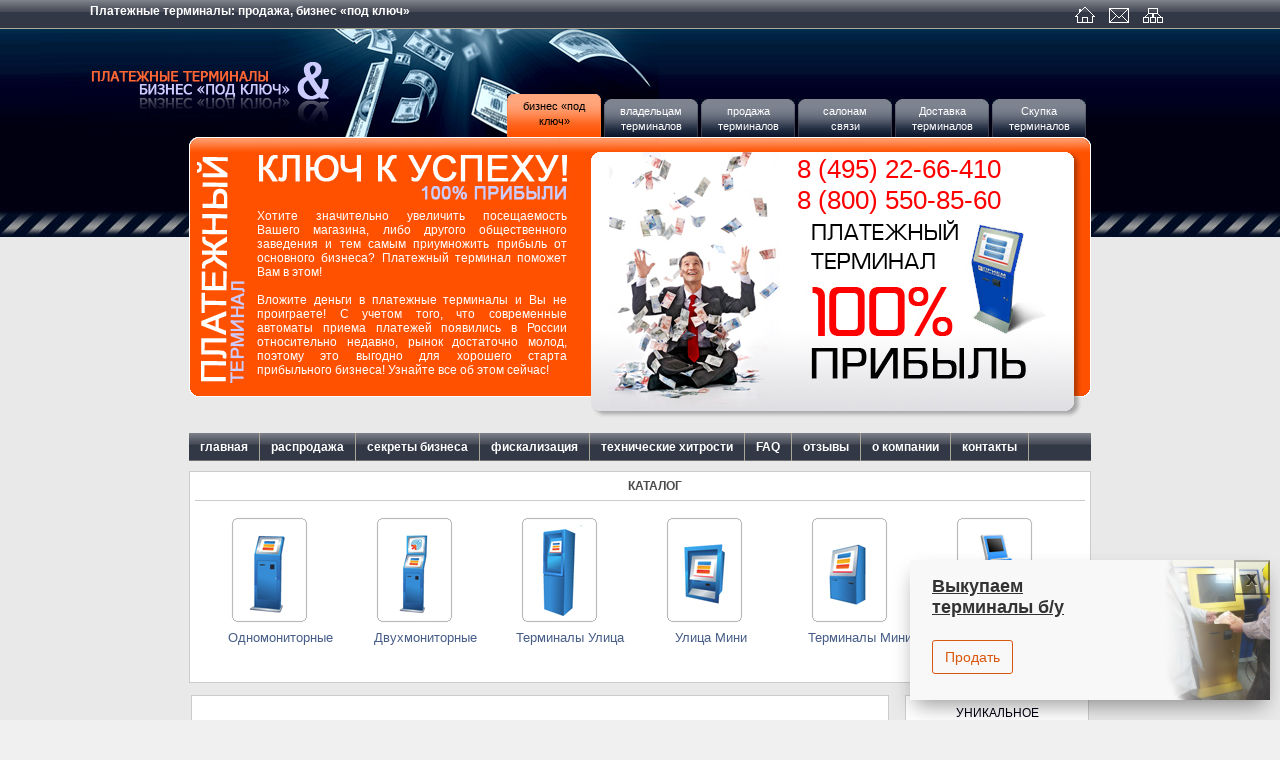

--- FILE ---
content_type: text/html; charset=UTF-8
request_url: http://www.abterm.ru/
body_size: 7216
content:
<!DOCTYPE html
    PUBLIC "-//W3C//DTD XHTML 1.0 Transitional//EN" "http://www.w3.org/TR/xhtml1/DTD/xhtml1-transitional.dtd">
<html xmlns="http://www.w3.org/1999/xhtml">

<head>
    <meta charset="utf-8" />
    <title>Платежные терминалы, терминалы оплаты, продажа терминалов приема платежей, купить мультикассу</title>
    <meta name="description" content="платежные терминалы, терминалы оплаты, продажа" />

    <meta name="google-site-verification" content="7psmAGF8IX23f9AKzNbz1x-ixfiB6ZhAXTymWAJ2m2s" />
    <meta name="wmail-verification" content="6c29d7322b2c09a4" />
    <meta name="yandex-verification" content="82dbfda9c02d0281" />
    <meta name="yandex-verification" content="eaec5498415ce186" />

    <link href="/css/index.css" rel="stylesheet" type="text/css" />
    <link href="/css/1.css" rel="stylesheet" type="text/css" />
</head>

<body id="body">
    <div id="top">
        <div id="in">
            <div id="scvoz">Платежные терминалы: продажа, бизнес «под ключ»</div>
            <div id="mail">
                <a href="/index_map.html"><img align="right" alt="map" height="22" hspace="5" src="/images/icon_03.gif"
                        width="24" /></a>
                <a class="auto" href="mailto:sale@abterm.ru"><img align="right" alt="mail" height="22" hspace="5"
                        src="/images/icon_04.gif" width="24" /></a>
                <a href="/"><img align="right" alt="home" height="22" hspace="5" src="/images/icon_02.gif" width="24" /></a>
            </div>
        </div>
    </div>
    <div id="header">
        <div id="in2">
            <a href="http://www.abterm.ru" title="На главную">Платежные терминалы</a></div>
    </div>
    <div id="middle">

        <div class="animatedtabs">
    <ul>
        <li class="selected"><a href="/index_page_8.html" title="бизнес «под ключ»"><span>бизнес «под ключ»</span></a></li>
        <li><a href="/index_page_9.html" title="владельцам терминалов"><span>владельцам терминалов</span></a></li>
        <li><a href="/index_page_10.html" title="продажа терминалов"><span>продажа терминалов</span></a></li>
        <li><a href="/index_page_11.html" title="салонам связи"><span>салонам связи</span></a></li>
        <li><a href="/index_page_12.html" title="Доставка терминалов"><span>Доставка терминалов</span></a></li>

        <li><a href="/buy/" title="Выкуп терминалов"><span>Скупка терминалов</span></a></li>
    </ul>
</div>
<div id="red">
    <div id="red-content" align="justify">
        <!--noindex-->Хотите значительно увеличить посещаемость Вашего магазина, либо другого общественного
        заведения и тем самым приумножить прибыль от основного бизнеса? Платежный терминал
        поможет Вам в этом! <br /><br />Вложите деньги в платежные
        терминалы и Вы не проиграете! С учетом того, что современные автоматы приема платежей появились
        в России относительно недавно, рынок достаточно молод, поэтому это выгодно для хорошего
        старта прибыльного бизнеса! Узнайте все об этом сейчас!
        <!--/noindex-->
    </div>
    <div id="red-phone" class="ya-phone">8 (495) 22-66-410<br />8 (800) 550-85-60</div>
</div>
    
        <div class="indentmenu">
    <ul>
        <li><a href="/">главная</a></li>
        <li><a href="/index_page_35.html">распродажа</a></li>
        <li><a href="/index_page_23.html">секреты бизнеса</a></li>
        <li><a href="/index_page_19.html">фискализация</a></li>
        <li><a href="/index_page_4.html">технические хитрости</a></li>
        <li><a href="/index_page_5.html">FAQ</a></li>
        <li><a href="/index_page_18.html">отзывы</a></li>
        <li><a href="/index_page_3.html">о компании</a></li>
        <li><a href="/index_kontakt.html">контакты</a></li>
    </ul>
</div>
        <div id="avtomat">
    <h2>КАТАЛОГ</h2>
    <div class="avtomat">
        <a href="/index_cat_1.html">
        <img align="right" alt="Одномониторные терминалы" class="img" src="/images/odnomanitor.jpg" /></a>
        <br clear="all" /><a href="/index_cat_1.html">Одномониторные</a>
    </div>

    <div class="avtomat">
        <a href="/index_cat_2.html">
        <img align="right" alt="двухмониторные терминалы" class="img" src="/images/dvuhmonitor.jpg" /></a>
        <br clear="all" /><a href="/index_cat_2.html">Двухмониторные</a>
    </div>

    <div class="avtomat">
        <a href="/index_cat_3.html">
        <img align="right" alt="уличные терминалы" class="img" src="/images/ulica.jpg" /></a>
        <br clear="all" /><a href="/index_cat_3.html">Терминалы Улица</a>
    </div>

    <div class="avtomat">
        <a href="/index_cat_4.html">
        <img align="right" alt="уличные терминалы мини" class="img" src="/images/ulicamini.jpg" /></a>
        <br clear="all" /><a href="/index_cat_4.html">Улица Мини &nbsp;</a>
    </div>

    <div class="avtomat">
        <a href="/index_cat_5.html">
        <img align="right" alt="платежные терминалы мини" class="img" src="/images/mini.jpg" /></a>
        <br clear="all" /><a href="/index_cat_5.html">Терминалы Мини </a>
    </div>

    <div class="avtomat">
        <a href="/kiosks/">
        <img align="right" alt="информационные киоски" class="img" src="/images/kiosk.jpg" /></a>
        <br clear="all" /><a href="/kiosks">Инфокиоски</a>
    </div>
</div>
        <div id="maincontainer1">
            <table style="width: 100%">
                <tr>
                    <td id="content" valign="top">
                        <h1>Платежные терминалы</h1>
<table id="sales" border="0" cellpadding="8" width="100%">
    <tbody>
        <tr>
            <td class="tdsales">
                <table border="0">
                    <tbody>
                        <tr>
                            <td rowspan="3" width="90"><a href="/index_page_35.html#newosmp"><img
                                        src="/source/osmp_35-small.png" alt="терминалы оплаты новый" /></a></td>
                            <th><a href="/index_page_35.html">Платежные терминалы ОСМП</a></th>
                        </tr>
                        <tr>
                            <td>
                                <p>Новый терминал оплаты сборки ОСМП с принтером Custom</p>
                            </td>
                        </tr>
                        <tr>
                            <td><span>Цена: 35 000 руб. </span></td>
                        </tr>
                    </tbody>
                </table>
            </td>
            <td class="tdsales">
                <table border="0">
                    <tbody>
                        <tr>
                            <td rowspan="3" width="90"><a href="/index_page_35.html"><img src="/source/osmp-2m-sale.png"
                                        alt="распродажа терминалов оплаты" /></a></td>
                            <th><a href="/index_page_35.html#osmp">Платежный терминал ОСМП-2М</a></th>
                        </tr>
                        <tr>
                            <td>
                                <p>Терминал ОСМП-2М б/у с фискальным регистратором, принтер Custom VPK-80</p>
                            </td>
                        </tr>
                        <tr>
                            <td><span>Цена: 49 000 руб. </span></td>
                        </tr>
                    </tbody>
                </table>
            </td>
        </tr>
        <tr>
            <td class="tdsales">
                <table style="height: 160px;" border="0">
                    <tbody>
                        <tr>
                            <th colspan="2"><a href="/index_page_35.html#osmpulica">Уличный встраиваемый терминал</a>
                            </th>
                        </tr>
                        <tr>
                            <td rowspan="2"><a href="/index_page_35.html"><img src="/source/osmp-ulica-small.jpg"
                                        alt="терминал б/у" /></a></td>
                            <td>
                                <p>Уличный встраиваемый платежный терминал б/у ОСМП-улица мини</p>
                            </td>
                        </tr>
                        <tr>
                            <td><span>Цена: 50 000 руб. </span></td>
                        </tr>
                    </tbody>
                </table>
            </td>
            <td class="tdsales">
                <table border="0">
                    <tbody>
                        <tr>
                            <td rowspan="3"><a href="/index_page_35.html#osmp"><img src="/source/terminal.png"
                                        alt="терминалы оплаты" /></a></td>
                            <th><a href="/index_page_35.html">Двухмониторный терминал</a></th>
                        </tr>
                        <tr>
                            <td>
                                <p>Купюроприемник: Cash code<br /> Монитор: 17" + сенсорный экран 6мм<br /> Второй
                                    монитор: 17"<br /> ИБП, модем, колонки<br /> Корпус: сталь 2мм<br /> Принтер
                                    надежный, немецкий.</p>
                            </td>
                        </tr>
                        <tr>
                            <td><span>Цена: 35 000 руб. </span></td>
                        </tr>
                    </tbody>
                </table>
            </td>
        </tr>
        <tr>
            <td class="tdsales">
                <table border="0">
                    <tbody>
                        <tr>
                            <td rowspan="3"><a href="/index_good_26.html"><img src="/source/33.jpg"
                                        alt="Терминал Абтерм напольный" align="right" /></a></td>
                            <th><a href="/index_good_26.html">Терминал Абтерм напольный</a></th>
                        </tr>
                        <tr>
                            <td>
                                <p>Напольный платежный терминал с термопринтером Custom VKP-80 по привлекательной цене.
                                    Удачное сочетание цены и качества.</p>
                            </td>
                        </tr>
                        <tr>
                            <td><span>Цена: 66800 руб. </span></td>
                        </tr>
                    </tbody>
                </table>
            </td>
            <td class="tdsales">
                <table border="0">
                    <tbody>
                        <tr>
                            <td rowspan="3"><a href="/index_good_14.html"><img src="/source/osmpulicamini1.jpg"
                                        alt="Терминал Абтерм навесной" align="right" /></a></td>
                            <th><a href="/index_good_14.html">Терминал Абтерм навесной</a></th>
                        </tr>
                        <tr>
                            <td>
                                <p>Встраеваемый навесной платежный терминал с принтером Custom VKP-80 и купюроприемником
                                    Кэш Код</p>
                            </td>
                        </tr>
                        <tr>
                            <td><span>Цена: 65800 руб.</span></td>
                        </tr>
                    </tbody>
                </table>
            </td>
        </tr>
        <tr>
            <td class="tdsales">
                <table border="0">
                    <tbody>
                        <tr>
                            <td rowspan="3"><a href="/index_page_35.html#osmp"><img src="images/budka.png"
                                        alt="Терминал Абтерм напольный" align="right" /></a></td>
                            <th><a href="/index_good_26.html">Платежный терминал бу &laquo;Уличная будка&raquo;</a></th>
                        </tr>
                        <tr>
                            <td>
                                <p>Напольный платежный терминал с термопринтером Custom VKP-80 по привлекательной цене.
                                    Удачное сочетание цены и качества.</p>
                            </td>
                        </tr>
                        <tr>
                            <td><span>Цена: 75000 руб. </span></td>
                        </tr>
                    </tbody>
                </table>
            </td>
            <td class="tdsales">
                <table border="0">
                    <tbody>
                        <tr>
                            <td rowspan="3"><a href="kiosks/base"><img src="/source/kiosks.jpg"
                                        alt="Информационный киоск" align="right" /></a></td>
                            <th><a href="kiosks/base">Информационный киоск &laquo;Абтерм Базовый&raquo;</a></th>
                        </tr>
                        <tr>
                            <td>
                                <p>Базовый универсальный инфокиоск, который может быть доукомплектован дополнительными
                                    оборудованием.</p>
                            </td>
                        </tr>
                        <tr>
                            <td><span>Цена: 33000 руб.</span></td>
                        </tr>
                    </tbody>
                </table>
            </td>
        </tr>
    </tbody>
</table>
<h2>Продажа платежных терминалов</h2>
<p>Компания &laquo;Абтерм&raquo; профессионально занимается производством и&nbsp;продажей платежных терминалов, а также
    организацией бизнеса приема платежей. Приобретая у нас платежный терминал, Вы получаете полностью готовое к работе
    устройство. Мы подключим Вас к платежной системе, дадим подробные инструкции, обучим всем тонкостям построения
    выгодного бизнеса и, предоставим дальнейшее сопровождение всего бизнеса, т.е. Вы получите готовый <a
        title="бизнес под ключ" href="/index_page_8.html">бизнес под ключ</a>!</p>
<p>Мы работаем и успешно развиваемся на рынке платежных терминалов с 2005 года. Наши клиенты доверяют нам, потому что мы
    точно знаем свое дело и являемся профессионалами! <a title="отзывы" href="/index_page_18.html">Читайте отзывы</a>.
</p>
<p style="font-weight: bold;">У нас вы можете купить качественные платежные терминалы:</p>
<ul>
    <li>новые терминалы оплаты - по цене производителя от 50 000 рублей;</li>
    <li>б/у терминалы в отличном состоянии от 32 000 рублей.</li>
</ul>
<p>А также <a href="/index_page_9.html">подключиться к платежной системе</a> на очень выгодных для Вас условиях!</p>
<p><a href="/index_page_22.html"><img title="Комплекты доработки принтеров до фискального регистратора"
            src="/source/1b.gif" alt="" width="521" height="99" /></a></p>
<div class="benefits">
    <h4>НАШИ ПРЕИМУЩЕСТВА</h4>
    <dl>
        <dt>1</dt>
        <dd>Бесплатно проконсультируем и подберем подходящие для Ваших нужд терминалы приема платежей.</dd>
        <dt>2</dt>
        <dd>Поможем подключиться к платежной системе КИВИ (QIWI) или к другой платежной системе.</dd>
        <dt>3</dt>
        <dd>Предоставляем места на выбор, где можно разместить автоматы платежей.</dd>
        <dt>4</dt>
        <dd>По предварительной договоренности отгрузим&nbsp;в праздничные и выходные дни, купленный Вами платежный
            терминал.</dd>
        <dt>5</dt>
        <dd>В максимально короткие сроки Вы получаете полностью настроенный, готовый к работе и приему платежей терминал
            оплаты.</dd>
        <dt>6</dt>
        <dd>Бесплатно обучим работе с терминалами оплаты, созданию бизнеса &laquo;под ключ&raquo;, тонкостям увеличения
            дохода, проконсультируем по юридическо-бухгалтерским вопросам.</dd>
        <dt>7</dt>
        <dd>Мы готовы бесплатно сопровождать Ваш бизнес платежных систем и помогать разрешать связанные с ним вопросы.
        </dd>
        <dt>8</dt>
        <dd>Делаем мониторинг Ваших платежных терминалов и при возникновении сбоев в работе, быстро сообщим Вам о
            неисправности и поможем решить проблему.</dd>
        <dt>9</dt>
        <dd>У нас своя профессиональная техническая поддержка, поэтому консультации могут быть оказаны прямо по
            телефону. </dd>
    </dl>
</div>
<div class="benefits">
    <h4>НАШИ ПРИНЦИПЫ РАБОТЫ</h4>
    <dl>
        <dt>1</dt>
        <dd>честность;</dd>
        <dt>2</dt>
        <dd>оперативность в работе;</dd>
        <dt>3</dt>
        <dd>предоставляем только качественную продукцию;</dd>
        <dt>4</dt>
        <dd>забота о клиенте, быстро решаем вопросы;</dd>
        <dt>5</dt>
        <dd>всегда готовы пойти навстречу клиенту;</dd>
        <dt>6</dt>
        <dd>мы предоставляем то, что обещаем!</dd>
    </dl>
</div>
<h4>Дополнительная информация</h4>
<ul>
    <li><a title="Принцип работы" href="/index_page_85.html">Как работает платежный терминал</a></li>
    <li><a title="договора аренды" href="/index_page_41.html">Примеры договоров на установку терминалов</a>&nbsp;</li>
    <li><a href="/business-plan/income">Доходы владельцев терминалов</a></li>
    <li><a href="/index_page_30.html">Инкассация денег из терминалов</a></li>
    <li><a href="/index_page_86.html">Устройство платежного терминала</a></li>
</ul>
<h4>Установка платежных терминалов</h4>
<p>Рентабельность терминала зависит во многом от места его установки. Поэтому, Вам необходимо выбрать помещение с
    большим потоком людей. Это может быть метро, вокзалы, аэропорты, торговые и развлекательные центры, АЗС, ВУЗы,
    киоски на остановках, кинотеатры и т.п. Автомат приема платежей должен быть заметен для клиентов и удобен для
    осуществления платежей.</p>
<p>У нас Вы можете купить терминал оплаты, подходящий именно для Вас. Цены на платежные терминалы узнавайте у наших
    специалистов.</p>
                    </td>
                    <td width="10"></td>
                    <td class="contentright" valign="top">
                        УНИКАЛЬНОЕ ПРЕДЛОЖЕНИЕ:<br />
<div class="hr">
</div>
<table cellpadding="0" cellspacing="0" border="0" class="unik">
    <tbody>
        <tr>
            <th><a href="/index_good_26.html">Терминал Абтерм напольный</a></th>
        </tr>
        <tr>
            <td><a href="/index_good_26.html">
                    <img align="right" src="/source/33.jpg" class="img_center"
                        alt="Терминал Абтерм напольный" /></a></td>
        </tr>
        <tr>
            <td>Цена: 66800 руб.</td>
        </tr>
    </tbody>
</table>



<table cellpadding="0" cellspacing="0" border="0" class="unik">
    <tbody>
        <tr>
            <th><a href="/index_good_14.html">Терминал Абтерм навесной</a></th>
        </tr>
        <tr>
            <td><a href="/index_good_14.html">
                    <img align="right" src="/source/osmpulicamini1.jpg" class="img_center"
                        alt="Терминал Абтерм навесной" /></a></td>
        </tr>
        <tr>
            <td>Цена: 65800 руб.</td>
        </tr>
    </tbody>
</table>


<table cellpadding="0" cellspacing="0" border="0" class="unik">
    <tbody>
        <tr>
            <th><a href="/index_good_2.html">Терминал ОСМП 2М</a></th>
        </tr>
        <tr>
            <td><a href="/index_good_2.html">
                    <img align="right" src="/images/unukal1.jpg" class="img_center"
                        alt="ОСМП 2М" /></a></td>
        </tr>
        <tr>
            <td>Цена: 82400 руб.</td>
        </tr>
    </tbody>
</table>

<table cellpadding="0" cellspacing="0" border="0" class="unik">
    <tbody>
        <tr>
            <th><a href="/index_good_13.html">ОСМП Улица Мини 2</a></th>
        </tr>
        <tr>
            <td><a href="/index_good_13.html"><img align="right" src="/source/unukal.jpg"
                        class="img_center" alt="ОСМП Улица Мини 2" /></a></td>
        </tr>
        <tr>
            <td>Цена: 107500 руб.</td>
        </tr>
    </tbody>
</table>
                    </td>
                </tr>

            </table>

        </div>
        
        <div id="footer-new">
    <div class="footer-left">
        <div id="quest">Есть вопросы? Звоните:</div>
        <div id="phone" class="ya-phone">+7 (495) 22-66-410<br />8 (800) 555-85-60</div>
        <div>(звонок из регионов бесплатный)</div>
        <div id="adress">Москва, ул. Талалихина, 41с1</div>
        <div id="copy"><span style="color: #ff5100;">&copy;</span> 2005-2026 &laquo;Абтерм&raquo;<br /><span
                style="color: #919191;">Платежные терминалы</span></div>
    </div>
    <div class="footer-right">
        <ul class="footer-menu">
            <li id="footer_home">Каталог
                <ul class="footer-secondary-menu">
                    <li><a href="/index_cat_1.html">Одномониторные</a></li>
                    <li><a href="/index_cat_2.html">Двухмониторные</a></li>
                    <li><a href="/index_cat_3.html">Уличные терминалы</a></li>
                    <li><a href="/index_cat_4.html">Уличные терминалы Мини</a></li>
                    <li><a href="/index_cat_5.html">Терминалы Мини</a></li>
                    <li><a href="/kiosks/">Информационные киоски</a></li>
                    <li><a href="/bank/">Банковские терминалы</a></li>
                    <li><a href="/biletnye/">Билетные терминалы</a></li>
                    <li><a href="/queue/">Терминалы электронных очередей</a></li>
                    <li><a href="/music/">Музыкальные автоматы</a></li>
                    <li><a href="/index_cat_6.html">Комплектующие</a></li>
                </ul>
            </li>

            <li class="active"><a href="/index_page_3.html">О компании</a>
                <ul class="footer-secondary-menu">
                    <li><a href="/index_kontakt.html">Контакты</a></li>
                    <li><a href="/index_page_18.html">Отзывы</a></li>
                    <li><a href="/index_page_12.html">Доставка</a></li>
                    <li><a href="/index_page_35.html">Акции</a></li>
                </ul>
            </li>

            <li class="active2">Полезная информация
                <ul class="footer-secondary-menu">
                    <li><a href="/index_page_23.html">Секреты бизнеса</a></li>
                    <li><a href="/index_page_5.html">Вопрос-ответы</a></li>
                    <li><a href="/index_page_4.html">ПО для терминалов</a></li>
                    <li><a href="/index_page_19.html">Фискализация</a></li>
                    <li><a href="/index_page_65.html">Арендуем место под терминал</a></li>
                    <li><a href="/index_page_9.html">Подключение к платежным системам</a></li>
                    <li><a href="/business-plan/">Бизнес-план</a></li>
                    <li><a href="/index_page_91.html">Гарантийное обслуживание</a></li>
                    <li><a href="/index_page_92.html">Установка терминалов</a></li>
                    <li><a href="/buy/">Выкуп терминалов</a></li>
                </ul>
            </li>
        </ul>
    </div>
</div>

<script type="text/javascript" src="/js/jquery-1.7.1.min.js"></script>
<script type="text/javascript" src="/js/sc.js"> </script>

<script type="text/javascript">
    var _gaq = _gaq || [];
    _gaq.push(['_setAccount', 'UA-16513441-1']);
    _gaq.push(['_setDomainName', 'abterm.ru']);
    _gaq.push(['_addOrganic', 'images.yandex.ru', 'q', true]);
    _gaq.push(['_addOrganic', 'blogsearch.google.ru', 'q', true]);
    _gaq.push(['_addOrganic', 'blogs.yandex.ru', 'text', true]);
    _gaq.push(['_addOrganic', 'go.mail.ru', 'q']);
    _gaq.push(['_addOrganic', 'rambler.ru', 'query']);
    _gaq.push(['_addOrganic', 'nova.rambler.ru', 'query']);
    _gaq.push(['_addOrganic', 'nigma.ru', 's']);
    _gaq.push(['_addOrganic', 'webalta.ru', 'q']);
    _gaq.push(['_addOrganic', 'aport.ru', 'r']);
    _gaq.push(['_addOrganic', 'poisk.ru', 'text']);
    _gaq.push(['_addOrganic', 'km.ru', 'sq']);
    _gaq.push(['_addOrganic', 'liveinternet.ru', 'ask']);
    _gaq.push(['_addOrganic', 'quintura.ru', 'request']);
    _gaq.push(['_addOrganic', 'search.qip.ru', 'query']);
    _gaq.push(['_addOrganic', 'gde.ru', 'keywords']);
    _gaq.push(['_addOrganic', 'gogo.ru', 'q']);
    _gaq.push(['_addOrganic', 'ru.yahoo.com', 'p']);
    _gaq.push(['_addOrganic', 'akavita.by', 'z']);
    _gaq.push(['_addOrganic', 'tut.by', 'query']);
    _gaq.push(['_addOrganic', 'all.by', 'query']);
    _gaq.push(['_addOrganic', 'meta.ua', 'q']);
    _gaq.push(['_addOrganic', 'bigmir.net', 'q']);
    _gaq.push(['_addOrganic', 'i.ua', 'q']);
    _gaq.push(['_addOrganic', 'online.ua', 'q']);
    _gaq.push(['_addOrganic', 'a.ua', 's']);
    _gaq.push(['_addOrganic', 'ukr.net', 'search_query']);
    _gaq.push(['_addOrganic', 'search.com.ua', 'q']);
    _gaq.push(['_addOrganic', 'search.ua', 'query']);
    _gaq.push(['_addOrganic', 'search.ukr.net', 'search_query']);
    _gaq.push(['_trackPageview']);

    (function () {
        var ga = document.createElement('script');
        ga.type = 'text/javascript';
        ga.async = true;
        ga.src = ('https:' == document.location.protocol ? 'https://ssl' : 'http://www') +
            '.google-analytics.com/ga.js';
        var s = document.getElementsByTagName('script')[0];
        s.parentNode.insertBefore(ga, s);
    })();
</script>
<!-- Yandex.Metrika counter -->
<script type="text/javascript">
    (function (d, w, c) {
        (w[c] = w[c] || []).push(function () {
            try {
                w.yaCounter7395073 = new Ya.Metrika({
                    id: 7395073,
                    webvisor: true,
                    clickmap: true,
                    trackLinks: true,
                    accurateTrackBounce: true
                });
            } catch (e) {}
        });

        var n = d.getElementsByTagName("script")[0],
            s = d.createElement("script"),
            f = function () {
                n.parentNode.insertBefore(s, n);
            };
        s.type = "text/javascript";
        s.async = true;
        s.src = (d.location.protocol == "https:" ? "https:" : "http:") + "//mc.yandex.ru/metrika/watch.js";

        if (w.opera == "[object Opera]") {
            d.addEventListener("DOMContentLoaded", f, false);
        } else {
            f();
        }
    })(document, window, "yandex_metrika_callbacks");
</script>
<noscript>
    <div><img src="//mc.yandex.ru/watch/7395073" style="position:absolute; left:-9999px;" alt="" /></div>
</noscript>
<!-- /Yandex.Metrika counter -->
    </div>

    <div class="buy_block">
        <a href="/buy/" class="buy_block__link">
            <div class="buy_block__header">Выкупаем терминалы б/у</div>
        </a>

        <a href="/buy/" class="btn">Продать</a>

        <button type="button" class="buy_block__close">x</button>
    </div>

</body>

</html>


--- FILE ---
content_type: text/css
request_url: http://www.abterm.ru/css/index.css
body_size: 2881
content:
img {
	border: 0;

}
blockquote {
	 background-color: #F3F3F3;
	margin: 10px 40px;
	padding: 5px 15px 15px;
	font: italic 14px Georgia;
	border: solid 1px #eee;
	color: #37496D;
}

a {color: #475E88;}
a:hover {text-decoration: none;}
ol {
	
}

ol li {
    list-style: decimal outside none;
    margin: 0 0 4px;
    padding: 0 0 2px;
}
.desc{
	line-height: 1.2em;
}

#body {
	
	background: #f0f0f0 url(/images/body-bg.gif) repeat-x;

	background-position: 0px 217px;
	margin: 0px;
	font: normal 12px Arial;
}
#body2 {
	
	background: #f0f0f0 url(/images/body-bg.gif) repeat-x;
		line-height: 1.5em;

	background-position: 0px -65px;
	margin: 0px;
	font: normal 12px Arial;
}

#top {
	background: url(/images/topsection_bg.jpg);
	height: 29px;
}
#scvoz {
	margin: 0;
	padding-top: 4px;
	padding-left: 50px;
	font-size: 12px;
	font-weight: bold;
	color: #ffffff;

}
#mail {
	position: absolute;
	top: 4px;
	width: 130px;
	right: 70px;
}
#header {
	background: url(/images/head-bg.jpg) repeat-x left;
	height: 208px;
}
#in {
	position: absolute;
	width: 1200px;
	left: 50%;
	margin-left: -600px;
}
#in2 {
	position: absolute;
	width: 1200px;
	left: 50%;
	margin-left: -600px;
	background-image: url(/images/head-img.jpg);
	background-repeat: no-repeat;
	height: 108px;
}

#in2 a {
	text-indent: -1000px;
	display: block;
	height: 108px;
	width: 400px;
}
#red {
	background: url(/images/red_new.jpg) no-repeat;
	height: 296px;
}
#red-content {
	width: 310px;
	height: 178px;
	color: white;
	padding: 72px 0px 0px 68px;
}
#red-phone {
	color: #ff0000;
    font-size: 26px;
    position: absolute;
    right: 90px;
    top: 60px;
}

#black-phone {
	color: #000;
    font-size: 26px;
    position: absolute;
    right: 141px;
    top: 69px;
}

#reds {
	background: url(/images/redsa.jpg) no-repeat;
	height: 168px;
}
#reds-content {
	text-transform: uppercase;
	font-size: 12px;
	width: 370px;
	height: 78px;
	color: white;
	padding: 25px 0px 0px 25px;
text-align:left;
}
#middle {
	margin-top: -143px;
	position:absolute;
	
	width: 902px;
	left: 50%;
	margin-left: -451px;
}
#anons {
	background-color: #FFFFFF;
	height: 120px;
	border: solid;
	border-color: #cccccc;
	border-width: 1px;
	padding: 10px 10px;
	margin-top: 10px;
}
.anons {
	color: #4B4B4B;
	text-align: left;
	padding: 0px;
	font-size: 11px;
	width: 240px;
	float: left;
	line-height: 13px;
	margin-left: 40px;
}
#anons a {
	color: #000066;
	font-style: Normal;
	margin-top: 10px;
}
.hr {
	border-top: 1px solid #cccccc;
	height: 1px;
	margin: 5px 0;
}
.img_right {
	border: 1px solid #cccccc;
	margin: 5px;
}
.img_right1 {
	border: 1px solid #cccccc;
	margin: 5px 0 0 5px;
	float: left;
}
.img_left {
	border: 0px solid #cccccc;
	margin: 0px 10px 10px 0px;
	float: left;
}
.img_left1 {
	border: 0px solid #cccccc;
	margin: 0px 10px 0px 10px;
	float: left;
}
.img_center {
	border: 1px solid #cccccc;
	margin: 10px 27px;
}
.img {
	border: 0px solid #cccccc;
	margin: 5px 20px;
}
.img1 {
	border: 0px solid #cccccc;
	margin: 0 5px 6px;
	float: left;
}
#avtomat {
	margin: 10px 0px;
/*Margins for content column. Should be 0 RightColumnWidth 0 LeftColumnWidth*/	background-color: #FFFFFF;
	height: 200px;
	border: solid;
	border-color: #cccccc;
	border-width: 1px;
	padding: 5px 5px;
}
.avtomat {
	color: #4B4B4B;
	text-align: center;
	font-size: 11px;
	width: 120px;
	float: left;
	line-height: 13px;
	margin-left: 25px;
	padding: 5px 0px;
}
#avtomat a {
	color: #475E88;
    font-size: 13px;
    font-style: normal;
    text-decoration: none;
	line-height: 16px;
}

#avtomat a:hover {text-decoration: underline;}

#avtomat h2 {
	margin: 0 0 5px;
	padding-top: 2px;
	padding-left: 30px;
	font-size: 12px;
	text-align: center;
	color: #4B4B4B;
	border-bottom: 1px solid #CCCCCC;
	padding-bottom: 7px;
}
#maincontainer1 {
	width: 902px; /*Width of main container*/
	margin-bottom:10px;
}
#maincontainer01 {
	width: 902px; /*Width of main container*/;
	margin: 0 auto;
/*Center container on page*/	background: #E9E9E9;
	height: 20px;
}
#content {
	width: 665px;
	color: #1C1C1C;
	background-color: #FFFFFF;
	padding: 15px 15px;
	vertical-align: top;
	border: solid;
	border-color: #cccccc;
	border-width: 1px;
	text-align: justify;
}
.content {
	color: #4B4B4B;
	text-align: justify;
	padding: 0px;
	font-size: 12px;
	width: 665px;
	float: left;
	vertical-align: top;
	line-height: 2em;
}
#content a {
	color: #475E88;
	font-style: arial;
	font-size: 12px;
	text-align: left;
	padding: 0px;
}

#content a:hover{
	text-decoration: none;
}

#content h4 a {
	color: #3366FF;
	font-size: 14px;
}


.contentright {
	color: #000010;
	text-align: center;
	padding: 10px 15px;
	font-size: 12px;
	line-height: 15px;
	width: 150px;

height:auto;
	border: solid;
	border-color: #cccccc;
	border-width: 1px;
	background-color: #ffffff;
}

#footer{
bottom:0px;
width: 100%;
height: 100px;
background: #BCBCBC;
color: #000000;
text-align: center;
padding: 4px 0;
font-size:10px;
border: solid ;
border-color:#666666;
border-width:0px 0 0 0 ;
}

#footer a{
color: #000000;
}
 h1 {
	margin: 0;
	padding: 10px 0 10px 5px;
	font-size: 16px;
	text-transform: uppercase;
	color: #3366FF;
}

h2 {
	font-size: 18px;
	
	color: #3366FF;
}

h3 {
	color: #3366FF;
}

h4 {	
	color: #3366FF;
}
.liveinternet {

bottom:7px;
position:absolute;
left:35px;

}

.top100 {

bottom:7px;
position:absolute;
left:126px;
margin-top:50px;

}

#footer-new {
    background: url(/images/bg_footer.gif) repeat-x scroll center top #4F4F4F;
    clear: both;
    float: left;
    font-size: 12px;
    padding: 20px 0 30px;
    width: 100%;
	color: #fff;
}
#footer-new .footer-left {
    float: left;
    width: 239px;
	margin-left: 35px;
}

#footer-new .footer-right {
    float: left;
    margin-left: 25px;
    margin-top: 10px;
    text-align: left;
}
#footer-new #footer_home {
    width: 225px;
	color: #ffffff;
}

#footer-new .active {
	color: #ffffff;
	width: 150px;
}

#footer-new .active a{
	color: #ffffff;
}
#footer-new .active2 {
	color: #ffffff;
}

#footer-new #footer_xmindpro {
    width: 125px;
}
#footer-new .footer-menu > i a {
    color: #111111;
    font-weight: bold;
}
#footer-new .footer-secondary-menu {
    font-size: 0.9em;
    margin-top: 5px;
	padding: 0;
}
#footer-new .footer-secondary-menu li {
    width: 170px;
}

#footer-new .footer-secondary-menu li a {
    color: #777777;
    display: block;
    font-size: 12px;
    font-weight: normal;
    line-height: 1.5;
	color: #919191;
}

#footer-new .footer-secondary-menu li a:hover {
    text-decoration: none;
}


#footer-new ul {
    float: left;
	padding: 0px;
}
#footer-new ul li {
    color: #111111;
    float: left;
    font-size: 13px;
    font-weight: bold;
    list-style-type: none;
    width: 160px;
}


#copy {
	margin: 27px 0 17px;
}

#phone {
	font-family: Impact;
	font-size: 26px;
	color: #ff5100;
	margin: 5px 0 0;
}

#quest {
	font-weight: bold;
	font-size: 17px;
	margin: 15px 0 5px;
}
#adress {
	margin-top: 5px;
}


.respon {
	text-align: right;
	font-style: italic;
	color: #438104;
	margin: 0 7px 30px;

}

#sale {
	margin-bottom: 15px;
	border-bottom: 1px solid #ECECEC;
	position: relative;
	top: -1200px;
}

#cont {
	position: relative;
	top: 300px;
}

.sales {
	display: block;
	height: 33px;
	width: 218px;
	float: right;
	background: url("images/sales/sales-button.png") no-repeat scroll 0 0 transparent;
	margin: 0 4px;
}
.sales:hover {background-position: 0 -37px; }

#sales {
	
}

td.tdsales {
	background-image:-webkit-gradient(linear, 0 0, 0 100, from(#efefef), to(#fff));
	background-image:-moz-linear-gradient(top, #efefef, #fff 100px);
	width: 310px;
	height: 156px;
	text-align: center;
	border: 1px solid #CCCCCC;
	border-radius: 3px;
}

td.tdsales:hover {
	background-image:-webkit-gradient(linear, 0 0, 0 120, from(#e1e1e1), to(#fff));
	background-image:-moz-linear-gradient(top, #e1e1e1, #fff 100px);
}

#sales a {
	color: #3366FF;
    font-size: 14px;
}

#sales a:hover {
	color: #CC0000;
}
#sales img {
	max-height: 140px;
	max-width: 110px;
	margin: 5px;
}

#sales p {
	/*font: 12px/18px "Lucida Grande","Lucida Sans Unicode",Helvetica,Arial,Verdana,sans-serif;*/
	text-align: left;
	margin: 5px 0;
}
#sales span {
	color: #CC0000;
    font-size: 14px;
	font-weight: bold;
	font-weight: bold;
}


.vcard {
	margin: 20px 0;
}

.vcard a {
	font-size: 14px;
}

.fiscal {padding: 10px 0; border-top: 1px solid #aaaaaa;}
.fiscal .quest { color: #669933; font-weight: bold; font-style: italic;}

.unik {padding-bottom: 19px;}

.advice {padding: 10px 0; border-bottom: 1px solid #CCCCCC; width: 100%;}
.advice h4 {background: url("/images/dalee.gif") no-repeat scroll 0 0 transparent; height: 21px; padding-left: 30px;}
.advice span {color: #bbbbbb; font-size: 9px;}

#breadcrumbs ul{ padding-left: 20px;}
#breadcrumbs ul li{ display: inline; list-style-type: none;}
#breadcrumbs ul li a { padding-right: 5px; padding-left: 5px;}
#breadcrumbs ul li span { padding-right: 5px; padding-left: 5px;}

#breadcrumbs li:first-child:before {
    content: none;
}
#breadcrumbs li:before {
    content: "»";
	color: #FE7A15;
    font-size: 1.3em;
    font-weight: 700;
}

.benefits dl {
    margin: 0 0 20px 13px;
}
.benefits dl dt {
    background: url("/images/disc2.png") no-repeat scroll 50% 50% transparent;
    color: #FFFFFF;
    float: left;
    font-size: 14px;
    font-weight: bold;
    height: 25px;
    line-height: 25px;
    text-align: center;
    width: 25px;
}
.benefits dl dd {
    font-size: 12px;
    margin: 2px 0 13px 30px;
}
.text { margin-top: 2px;}
.bank {display: inline-block;}
.bank div {padding: 0 40px 0 20px;; width: 135px; float: left;}
.bank ul{ }

.hard {padding: 20px 0; border-top: 1px solid #CCCCCC; width: 100%;}
.hard p {font-weight: bold;}
.hard div {font-size: 18px; text-align: center; font-family: Liberation Sans; padding-top: 15px;}
.hard div span {font-weight: bold; font-size: 36px;}


.kiosks {border-top: 1px solid #DDDDDD; border-bottom: 1px solid #DDDDDD; padding: 17px 0;}
.kiosks h3 a {font-size: 14px !important;}
.kiosks a.prev {float: left; padding: 15px 15px 0 5px !important;}

.kiosks .price {
    color: #004178;
    font-family: Liberation Sans;
    font-size: 24px;
    font-weight: bold;
    line-height: 1em;
    padding-left: 140px;
    text-align: left;
}
.kiosks .price span {
    color: #000000;
    font-size: 20px;
    font-weight: 400;
}
#terminal {
    float: right;
    padding-left: 20px;
    width: 200px;
}
#terminal img {
    border: medium none;
}
#small-image {
    padding-top: 10px;
}
#small-image a {
    padding-left: 10px;
}
#price {
    color: #004178;
    font-family: Liberation Sans;
    font-size: 36px;
    font-weight: bold;
    line-height: 1em;
    padding-top: 10px;
    text-align: center;
}
#price span {
    color: #000000;
    font-size: 26px;
    font-weight: 400;
}

--- FILE ---
content_type: text/css
request_url: http://www.abterm.ru/css/1.css
body_size: 1412
content:
.animatedtabs {
	overflow: hidden;
	
	font-size: 11px;
	color: #ffffff;
	margin-left: 308px;

}
.animatedtabs ul {
	list-style-type: none;
	margin: 0;
	margin-left: 10px;
	padding: 0;
}
.animatedtabs li {
	float: left;
	margin: 0;
	padding: 0;
}
.animatedtabs a {
	float: left;
	position: relative;
	top: 5px;
	background: url('/media/tab-blue-left.gif') no-repeat left top;
	margin: 0;
	margin-right: 3px;
	padding: 0 0 0 9px;
	text-decoration: none;
	width: 85px;
}
.animatedtabs a span {
	float: left;
	position: relative;
	display: block;
	background: url('/media/tab-blue-right.gif') no-repeat right top;
	padding: 5px 14px 3px 5px;
	font-weight: Normal;
	font-size: 11px;
	line-height: 15px;
	color: #FFFFFF;
	text-align: center;
}
.animatedtabs a span {
	float: none;
}
.animatedtabs .selected a {
	background-position: 0 -125px;
	top: 0;
}
.animatedtabs .selected a span {
	background-position: 100% -125px;
	color: black;
	padding-bottom: 8px;
	top: 0;
}
.animatedtabs a:hover {
	background-position: 0% -125px;
	top: 0;
}
.animatedtabs a:hover span {
	background-position: 100% -125px;
	padding-bottom: 8px;
	top: 0;
}
.indentmenu{
font: bold 12px Arial;
width: 100%; /*leave this value as is in most cases*/
overflow: hidden;


}

.indentmenu ul{
margin: 0;
padding: 0;
float: left;
width: 100%; /*width of menu*/

background: black url('/media/topsection_bg.jpg') center center repeat-x;
}

.indentmenu ul li{
display: inline;
}

.indentmenu ul li a{
float: left;
color: white; /*text color*/
padding: 7px 11px;
text-decoration: none;
border-right: 1px solid #ACA899;
}

.indentmenu ul li a:visited{
color: white;
}

.indentmenu ul li a:hover, .indentmenu ul li .current{
color: white !important; /*text color of selected and active item*/
padding-top: 7px; /*shift text down 1px for selected and active item*/
background: black url('/media/topsection2_bg.jpg') center center repeat-x;
}
#logoe{font-size:10px; color:#555;}
#logoe a{color:#555;text-decoration:none}
#logoe a:hover{color:#ccc;text-decoration:none;border-bottom:1px #ccc dashed}


/* Бесплатная консультация */

.buy_block { 
	position: fixed; bottom: 20px;
	right: 10px;
	width: 360px;
	height: 140px;
	background:#f0f0f0 url('/images/takemymoney.jpg') 100% 100% no-repeat;
	background-size: auto 100% ;
	 -webkit-animation: dpfade-show .3s ease-out .6s both;
    animation: dpfade-show .3s ease-out .6s both;
    box-shadow: 0 10px 20px -5px rgba(0,0,0,.4);
	display: none;
}


.buy_block__visible {display: block;} 


a.buy_block__link {display: block; padding: 16px 0 22px 22px; color: #333; border-bottom: none; margin-right: 40px;}
a.buy_block__link:hover, a.buy_block__link:focus {color: #DE2144;}
.buy_block__header { font-weight: bold; font-size: 18px; width: 180px;}
.buy_block__close {      padding: 5px 10px; margin-left: 22px; }

.btn {
	color: #DA570F;
	text-decoration: none;
    background-color: transparent;
    border-color: #DA570F;

    padding: 5px 10px;
    font-size: 12px;
    line-height: 1.5;
    border-radius: 3px;

    display: inline-block;
    padding: 6px 12px;
    margin-bottom: 0;
    font-size: 14px;
    font-weight: 400;
    line-height: 1.42857143;
    text-align: center;
    white-space: nowrap;
    vertical-align: middle;
    -ms-touch-action: manipulation;
    touch-action: manipulation;
    cursor: pointer;
    -webkit-user-select: none;
    -moz-user-select: none;
    -ms-user-select: none;
    user-select: none;
    background-image: none;
    border: 1px solid;
    margin-left: 22px;
}

.btn:hover, .btn:focus, .btn:active, .btn.active, .open>.dropdown-toggle.btn {
    color: #fff;
    background-color: #DA570F;
    border-color: #DA570F;
}

.buy_block__close {
    position: absolute;
    top: 0;
    right: 0;
    font-size: 21px;
    font-weight: 700;
    line-height: 1;
    color: #000;
    text-shadow: 0 1px 0 #fff;
    filter: alpha(opacity=20);
    opacity: .5;
    background: transparent;
    cursor: pointer;
}

.buy_block__close:hover { opacity: 1;}

--- FILE ---
content_type: application/javascript; charset=utf-8
request_url: http://www.abterm.ru/js/sc.js
body_size: 821
content:
var jq = jQuery.noConflict();

jq(document).ready(function(){
	showOffer();

	jq('.buy_block__close').click(function(){
		jq('.buy_block').removeClass('buy_block__visible');
		setCookie('showBuyOut', 'see', {expires: 604800, path: '/'}); // Устанавливаем куки на неделю
	});

});


function showOffer() {
	  if ( !getCookie('showBuyOut')) {
	      jq('.buy_block').addClass('buy_block__visible');
	      return 1;
	  }
	  return 0;
}



// возвращает cookie с именем name, если есть, если нет, то undefined
function getCookie(name) {
  var matches = document.cookie.match(new RegExp(
    "(?:^|; )" + name.replace(/([\.$?*|{}\(\)\[\]\\\/\+^])/g, '\\$1') + "=([^;]*)"
  ));
  return matches ? decodeURIComponent(matches[1]) : undefined;
}


// Устанаваливает куки, options — объект {expires: 3600, path: /, domain: , secure: false} 
function setCookie(name, value, options) {
  options = options || {};

  var expires = options.expires;

  if (typeof expires == "number" && expires) {
    var d = new Date();
    d.setTime(d.getTime() + expires * 1000);
    expires = options.expires = d;
  }
  if (expires && expires.toUTCString) {
    options.expires = expires.toUTCString();
  }

  value = encodeURIComponent(value);

  var updatedCookie = name + "=" + value;

  for (var propName in options) {
    updatedCookie += "; " + propName;
    var propValue = options[propName];
    if (propValue !== true) {
      updatedCookie += "=" + propValue;
    }
  }

  document.cookie = updatedCookie;
}

